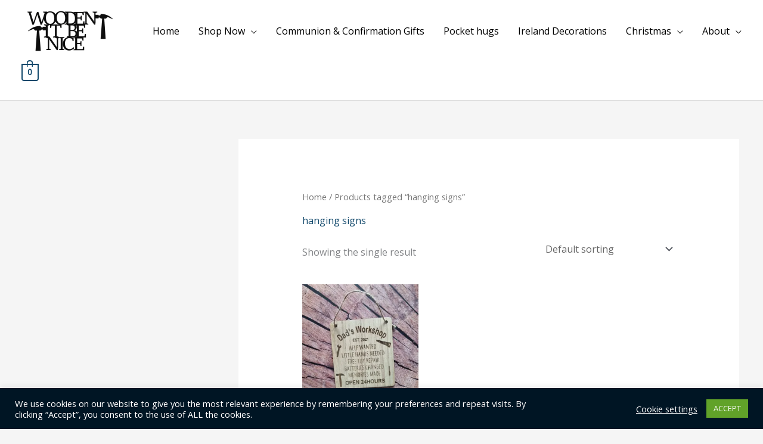

--- FILE ---
content_type: text/css
request_url: https://woodenitbenice.ie/wp-content/uploads/elementor/css/post-2530.css?ver=1769484905
body_size: 1352
content:
.elementor-2530 .elementor-element.elementor-element-58baeed7 > .elementor-container > .elementor-column > .elementor-widget-wrap{align-content:center;align-items:center;}.elementor-2530 .elementor-element.elementor-element-58baeed7:not(.elementor-motion-effects-element-type-background), .elementor-2530 .elementor-element.elementor-element-58baeed7 > .elementor-motion-effects-container > .elementor-motion-effects-layer{background-image:url("https://i0.wp.com/woodenitbenice.ie/wp-content/uploads/2020/06/background5-scaled.jpg?fit=2560%2C1707&ssl=1");background-position:center center;background-repeat:repeat;background-size:cover;}.elementor-2530 .elementor-element.elementor-element-58baeed7 > .elementor-background-overlay{background-color:#002318;background-image:url("https://i0.wp.com/woodenitbenice.ie/wp-content/uploads/2020/06/background5-scaled.jpg?fit=2560%2C1707&ssl=1");opacity:0.7;transition:background 0.3s, border-radius 0.3s, opacity 0.3s;}.elementor-2530 .elementor-element.elementor-element-58baeed7{transition:background 0.3s, border 0.3s, border-radius 0.3s, box-shadow 0.3s;margin-top:50px;margin-bottom:0px;padding:0px 0px 40px 0px;}.elementor-2530 .elementor-element.elementor-element-10ae0146:not(.elementor-motion-effects-element-type-background) > .elementor-widget-wrap, .elementor-2530 .elementor-element.elementor-element-10ae0146 > .elementor-widget-wrap > .elementor-motion-effects-container > .elementor-motion-effects-layer{background-color:#ffffff;background-image:url("https://i0.wp.com/woodenitbenice.ie/wp-content/uploads/2020/06/background5-scaled.jpg?fit=2560%2C1707&ssl=1");background-position:center center;background-size:cover;}.elementor-2530 .elementor-element.elementor-element-10ae0146 > .elementor-element-populated, .elementor-2530 .elementor-element.elementor-element-10ae0146 > .elementor-element-populated > .elementor-background-overlay, .elementor-2530 .elementor-element.elementor-element-10ae0146 > .elementor-background-slideshow{border-radius:5px 5px 5px 5px;}.elementor-2530 .elementor-element.elementor-element-10ae0146 > .elementor-element-populated{box-shadow:0px 0px 50px -10px rgba(0,0,0,0.13);transition:background 0.3s, border 0.3s, border-radius 0.3s, box-shadow 0.3s;margin:-50px 0px 0px 0px;--e-column-margin-right:0px;--e-column-margin-left:0px;padding:0px 0px 00px 0px;}.elementor-2530 .elementor-element.elementor-element-10ae0146 > .elementor-element-populated > .elementor-background-overlay{transition:background 0.3s, border-radius 0.3s, opacity 0.3s;}.elementor-2530 .elementor-element.elementor-element-40882480 > .elementor-widget-container{margin:-25px 0px 0px 0px;padding:0px 0px 0px 0px;}.elementor-2530 .elementor-element.elementor-element-40882480 img{width:150px;}.elementor-2530 .elementor-element.elementor-element-5613944c > .elementor-container > .elementor-column > .elementor-widget-wrap{align-content:flex-start;align-items:flex-start;}.elementor-2530 .elementor-element.elementor-element-5613944c > .elementor-background-overlay{background-color:#54595F;opacity:0.5;}.elementor-2530 .elementor-element.elementor-element-5613944c{margin-top:20px;margin-bottom:40px;padding:0px 20px 0px 20px;}.elementor-2530 .elementor-element.elementor-element-51d7ce0a > .elementor-widget-wrap > .elementor-widget:not(.elementor-widget__width-auto):not(.elementor-widget__width-initial):not(:last-child):not(.elementor-absolute){margin-block-end:0px;}.elementor-2530 .elementor-element.elementor-element-51d7ce0a > .elementor-element-populated{border-style:solid;border-width:1px 1px 1px 1px;border-color:#FFFFFF;margin:20px 20px 20px 20px;--e-column-margin-right:20px;--e-column-margin-left:20px;padding:20px 20px 20px 20px;}.elementor-2530 .elementor-element.elementor-element-51d7ce0a > .elementor-element-populated, .elementor-2530 .elementor-element.elementor-element-51d7ce0a > .elementor-element-populated > .elementor-background-overlay, .elementor-2530 .elementor-element.elementor-element-51d7ce0a > .elementor-background-slideshow{border-radius:3px 3px 3px 3px;}.elementor-2530 .elementor-element.elementor-element-03730ec > .elementor-widget-container{margin:59px 0px 0px 30px;padding:0px 0px 10px 0px;}.elementor-2530 .elementor-element.elementor-element-03730ec img{width:180px;}.elementor-2530 .elementor-element.elementor-element-edf761c > .elementor-widget-wrap > .elementor-widget:not(.elementor-widget__width-auto):not(.elementor-widget__width-initial):not(:last-child):not(.elementor-absolute){margin-block-end:0px;}.elementor-2530 .elementor-element.elementor-element-edf761c > .elementor-element-populated{border-style:solid;border-width:1px 1px 1px 1px;border-color:#FFFFFF;margin:20px 20px 20px 20px;--e-column-margin-right:20px;--e-column-margin-left:20px;padding:20px 20px 20px 20px;}.elementor-2530 .elementor-element.elementor-element-edf761c > .elementor-element-populated, .elementor-2530 .elementor-element.elementor-element-edf761c > .elementor-element-populated > .elementor-background-overlay, .elementor-2530 .elementor-element.elementor-element-edf761c > .elementor-background-slideshow{border-radius:3px 3px 3px 3px;}.elementor-2530 .elementor-element.elementor-element-28a8c3a8 > .elementor-widget-container{margin:20px 0px 0px 0px;}.elementor-2530 .elementor-element.elementor-element-28a8c3a8 .elementor-icon-wrapper{text-align:center;}.elementor-2530 .elementor-element.elementor-element-28a8c3a8.elementor-view-stacked .elementor-icon{background-color:#FFFFFF;}.elementor-2530 .elementor-element.elementor-element-28a8c3a8.elementor-view-framed .elementor-icon, .elementor-2530 .elementor-element.elementor-element-28a8c3a8.elementor-view-default .elementor-icon{color:#FFFFFF;border-color:#FFFFFF;}.elementor-2530 .elementor-element.elementor-element-28a8c3a8.elementor-view-framed .elementor-icon, .elementor-2530 .elementor-element.elementor-element-28a8c3a8.elementor-view-default .elementor-icon svg{fill:#FFFFFF;}.elementor-2530 .elementor-element.elementor-element-28a8c3a8 .elementor-icon{font-size:25px;}.elementor-2530 .elementor-element.elementor-element-28a8c3a8 .elementor-icon svg{height:25px;}.elementor-2530 .elementor-element.elementor-element-17b60750{text-align:center;color:#FFFFFF;}.elementor-2530 .elementor-element.elementor-element-353657cf > .elementor-widget-container{margin:14px 0px 0px 0px;}.elementor-2530 .elementor-element.elementor-element-353657cf .elementor-icon-wrapper{text-align:center;}.elementor-2530 .elementor-element.elementor-element-353657cf.elementor-view-stacked .elementor-icon{background-color:#FFFFFF;}.elementor-2530 .elementor-element.elementor-element-353657cf.elementor-view-framed .elementor-icon, .elementor-2530 .elementor-element.elementor-element-353657cf.elementor-view-default .elementor-icon{color:#FFFFFF;border-color:#FFFFFF;}.elementor-2530 .elementor-element.elementor-element-353657cf.elementor-view-framed .elementor-icon, .elementor-2530 .elementor-element.elementor-element-353657cf.elementor-view-default .elementor-icon svg{fill:#FFFFFF;}.elementor-2530 .elementor-element.elementor-element-353657cf .elementor-icon{font-size:25px;}.elementor-2530 .elementor-element.elementor-element-353657cf .elementor-icon svg{height:25px;}.elementor-2530 .elementor-element.elementor-element-64da2af1 > .elementor-widget-container{margin:0px 0px 0px 0px;}.elementor-2530 .elementor-element.elementor-element-64da2af1{text-align:center;color:#FFFFFF;}.elementor-2530 .elementor-element.elementor-element-e6f075e > .elementor-widget-container{margin:0px 0px 0px 0px;}.elementor-2530 .elementor-element.elementor-element-e6f075e{text-align:center;color:#FFFFFF;}.elementor-2530 .elementor-element.elementor-element-d73e2dd > .elementor-widget-wrap > .elementor-widget:not(.elementor-widget__width-auto):not(.elementor-widget__width-initial):not(:last-child):not(.elementor-absolute){margin-block-end:0px;}.elementor-2530 .elementor-element.elementor-element-d73e2dd > .elementor-element-populated{border-style:solid;border-width:1px 1px 1px 1px;border-color:#FFFFFF;margin:20px 20px 20px 20px;--e-column-margin-right:20px;--e-column-margin-left:20px;padding:20px 20px 20px 20px;}.elementor-2530 .elementor-element.elementor-element-d73e2dd > .elementor-element-populated, .elementor-2530 .elementor-element.elementor-element-d73e2dd > .elementor-element-populated > .elementor-background-overlay, .elementor-2530 .elementor-element.elementor-element-d73e2dd > .elementor-background-slideshow{border-radius:3px 3px 3px 3px;}.elementor-2530 .elementor-element.elementor-element-d37c53a > .elementor-widget-container{margin:42px 42px 42px 42px;}.elementor-2530 .elementor-element.elementor-element-d37c53a .elementor-icon-list-items:not(.elementor-inline-items) .elementor-icon-list-item:not(:last-child){padding-block-end:calc(33px/2);}.elementor-2530 .elementor-element.elementor-element-d37c53a .elementor-icon-list-items:not(.elementor-inline-items) .elementor-icon-list-item:not(:first-child){margin-block-start:calc(33px/2);}.elementor-2530 .elementor-element.elementor-element-d37c53a .elementor-icon-list-items.elementor-inline-items .elementor-icon-list-item{margin-inline:calc(33px/2);}.elementor-2530 .elementor-element.elementor-element-d37c53a .elementor-icon-list-items.elementor-inline-items{margin-inline:calc(-33px/2);}.elementor-2530 .elementor-element.elementor-element-d37c53a .elementor-icon-list-items.elementor-inline-items .elementor-icon-list-item:after{inset-inline-end:calc(-33px/2);}.elementor-2530 .elementor-element.elementor-element-d37c53a .elementor-icon-list-item:not(:last-child):after{content:"";width:100%;border-color:#ddd;}.elementor-2530 .elementor-element.elementor-element-d37c53a .elementor-icon-list-items:not(.elementor-inline-items) .elementor-icon-list-item:not(:last-child):after{border-block-start-style:solid;border-block-start-width:1px;}.elementor-2530 .elementor-element.elementor-element-d37c53a .elementor-icon-list-items.elementor-inline-items .elementor-icon-list-item:not(:last-child):after{border-inline-start-style:solid;}.elementor-2530 .elementor-element.elementor-element-d37c53a .elementor-inline-items .elementor-icon-list-item:not(:last-child):after{border-inline-start-width:1px;}.elementor-2530 .elementor-element.elementor-element-d37c53a .elementor-icon-list-icon i{color:#FFFFFF;transition:color 0.3s;}.elementor-2530 .elementor-element.elementor-element-d37c53a .elementor-icon-list-icon svg{fill:#FFFFFF;transition:fill 0.3s;}.elementor-2530 .elementor-element.elementor-element-d37c53a{--e-icon-list-icon-size:41px;--icon-vertical-offset:0px;}.elementor-2530 .elementor-element.elementor-element-d37c53a .elementor-icon-list-text{color:#FFFFFF;transition:color 0.3s;}.elementor-2530 .elementor-element.elementor-element-8641193:not(.elementor-motion-effects-element-type-background), .elementor-2530 .elementor-element.elementor-element-8641193 > .elementor-motion-effects-container > .elementor-motion-effects-layer{background-color:#001524;}.elementor-2530 .elementor-element.elementor-element-8641193{border-style:solid;border-width:1px 0px 0px 0px;border-color:#3d3d3d;transition:background 0.3s, border 0.3s, border-radius 0.3s, box-shadow 0.3s;padding:2.6em 0em 2.6em 0em;}.elementor-2530 .elementor-element.elementor-element-8641193 > .elementor-background-overlay{transition:background 0.3s, border-radius 0.3s, opacity 0.3s;}.elementor-2530 .elementor-element.elementor-element-6466e98 .hfe-copyright-wrapper{text-align:left;}.elementor-2530 .elementor-element.elementor-element-6466e98 .hfe-copyright-wrapper a, .elementor-2530 .elementor-element.elementor-element-6466e98 .hfe-copyright-wrapper{color:#c6c6c6;}.elementor-2530 .elementor-element.elementor-element-f63c062 .elementor-icon-list-items:not(.elementor-inline-items) .elementor-icon-list-item:not(:last-child){padding-block-end:calc(30px/2);}.elementor-2530 .elementor-element.elementor-element-f63c062 .elementor-icon-list-items:not(.elementor-inline-items) .elementor-icon-list-item:not(:first-child){margin-block-start:calc(30px/2);}.elementor-2530 .elementor-element.elementor-element-f63c062 .elementor-icon-list-items.elementor-inline-items .elementor-icon-list-item{margin-inline:calc(30px/2);}.elementor-2530 .elementor-element.elementor-element-f63c062 .elementor-icon-list-items.elementor-inline-items{margin-inline:calc(-30px/2);}.elementor-2530 .elementor-element.elementor-element-f63c062 .elementor-icon-list-items.elementor-inline-items .elementor-icon-list-item:after{inset-inline-end:calc(-30px/2);}.elementor-2530 .elementor-element.elementor-element-f63c062 .elementor-icon-list-icon i{color:#c6c6c6;transition:color 0.3s;}.elementor-2530 .elementor-element.elementor-element-f63c062 .elementor-icon-list-icon svg{fill:#c6c6c6;transition:fill 0.3s;}.elementor-2530 .elementor-element.elementor-element-f63c062 .elementor-icon-list-item:hover .elementor-icon-list-icon i{color:#8bc34a;}.elementor-2530 .elementor-element.elementor-element-f63c062 .elementor-icon-list-item:hover .elementor-icon-list-icon svg{fill:#8bc34a;}.elementor-2530 .elementor-element.elementor-element-f63c062{--e-icon-list-icon-size:14px;--icon-vertical-offset:0px;}.elementor-2530 .elementor-element.elementor-element-f63c062 .elementor-icon-list-text{transition:color 0.3s;}body.elementor-page-2530:not(.elementor-motion-effects-element-type-background), body.elementor-page-2530 > .elementor-motion-effects-container > .elementor-motion-effects-layer{background-color:#ffffff;}:root{--page-title-display:none;}@media(max-width:1024px) and (min-width:768px){.elementor-2530 .elementor-element.elementor-element-10ae0146{width:100%;}}@media(max-width:1024px){.elementor-2530 .elementor-element.elementor-element-58baeed7{margin-top:0px;margin-bottom:0px;padding:0px 20px 51px 20px;}.elementor-2530 .elementor-element.elementor-element-10ae0146 > .elementor-element-populated, .elementor-2530 .elementor-element.elementor-element-10ae0146 > .elementor-element-populated > .elementor-background-overlay, .elementor-2530 .elementor-element.elementor-element-10ae0146 > .elementor-background-slideshow{border-radius:5px 5px 5px 5px;}.elementor-2530 .elementor-element.elementor-element-10ae0146 > .elementor-element-populated{margin:-35px 0px 0px 0px;--e-column-margin-right:0px;--e-column-margin-left:0px;padding:0px 0px 0px 0px;}.elementor-2530 .elementor-element.elementor-element-40882480 > .elementor-widget-container{margin:-21px 0px 0px 0px;padding:0px 0px 0px 0px;}.elementor-2530 .elementor-element.elementor-element-5613944c{margin-top:0px;margin-bottom:0px;padding:0px 0px 35px 0px;}.elementor-2530 .elementor-element.elementor-element-51d7ce0a > .elementor-element-populated{margin:3% 3% 3% 10%;--e-column-margin-right:3%;--e-column-margin-left:10%;padding:20px 20px 20px 20px;}.elementor-2530 .elementor-element.elementor-element-03730ec img{width:74%;}.elementor-2530 .elementor-element.elementor-element-edf761c > .elementor-element-populated{margin:3% 3% 3% 10%;--e-column-margin-right:3%;--e-column-margin-left:10%;padding:20px 20px 20px 20px;}.elementor-2530 .elementor-element.elementor-element-d73e2dd > .elementor-element-populated{margin:3% 3% 3% 10%;--e-column-margin-right:3%;--e-column-margin-left:10%;padding:20px 20px 20px 20px;}.elementor-2530 .elementor-element.elementor-element-6466e98 .hfe-copyright-wrapper{text-align:center;}}@media(max-width:767px){.elementor-2530 .elementor-element.elementor-element-58baeed7{padding:0px 15px 50px 15px;}.elementor-2530 .elementor-element.elementor-element-10ae0146 > .elementor-element-populated, .elementor-2530 .elementor-element.elementor-element-10ae0146 > .elementor-element-populated > .elementor-background-overlay, .elementor-2530 .elementor-element.elementor-element-10ae0146 > .elementor-background-slideshow{border-radius:5px 5px 5px 5px;}.elementor-2530 .elementor-element.elementor-element-10ae0146 > .elementor-element-populated{padding:10px 15px 10px 15px;}.elementor-2530 .elementor-element.elementor-element-40882480 img{width:50%;}.elementor-2530 .elementor-element.elementor-element-5613944c{margin-top:0px;margin-bottom:-25px;}.elementor-2530 .elementor-element.elementor-element-51d7ce0a > .elementor-element-populated{margin:0px 0px 15px 0px;--e-column-margin-right:0px;--e-column-margin-left:0px;padding:10px 10px 10px 10px;}.elementor-2530 .elementor-element.elementor-element-03730ec > .elementor-widget-container{margin:30px 0px 0px 23px;}.elementor-2530 .elementor-element.elementor-element-03730ec img{width:174px;}.elementor-2530 .elementor-element.elementor-element-edf761c > .elementor-element-populated{margin:0px 0px 15px 0px;--e-column-margin-right:0px;--e-column-margin-left:0px;padding:10px 10px 10px 10px;}.elementor-2530 .elementor-element.elementor-element-d73e2dd > .elementor-element-populated{margin:0px 0px 0px 0px;--e-column-margin-right:0px;--e-column-margin-left:0px;padding:10px 10px 0px 10px;}.elementor-2530 .elementor-element.elementor-element-d37c53a > .elementor-widget-container{margin:26px 0px 25px 0px;}}@media(min-width:1025px){.elementor-2530 .elementor-element.elementor-element-58baeed7:not(.elementor-motion-effects-element-type-background), .elementor-2530 .elementor-element.elementor-element-58baeed7 > .elementor-motion-effects-container > .elementor-motion-effects-layer{background-attachment:fixed;}.elementor-2530 .elementor-element.elementor-element-10ae0146:not(.elementor-motion-effects-element-type-background) > .elementor-widget-wrap, .elementor-2530 .elementor-element.elementor-element-10ae0146 > .elementor-widget-wrap > .elementor-motion-effects-container > .elementor-motion-effects-layer{background-attachment:fixed;}}